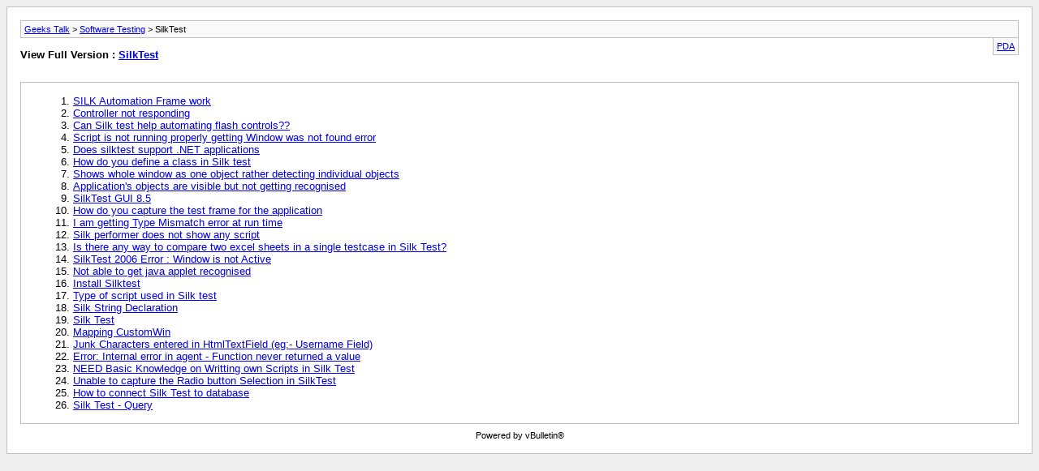

--- FILE ---
content_type: text/html; charset=ISO-8859-1
request_url: https://www.geekinterview.com/talk/archive/index.php/f-174.html?s=88c799abf96987f6cd472156d2f3f944
body_size: 1163
content:
<!DOCTYPE html PUBLIC "-//W3C//DTD XHTML 1.0 Transitional//EN" "http://www.w3.org/TR/xhtml1/DTD/xhtml1-transitional.dtd">
<html xmlns="http://www.w3.org/1999/xhtml" dir="ltr" lang="en">
<head>
	<meta http-equiv="Content-Type" content="text/html; charset=ISO-8859-1" />
	<meta name="keywords" content="SilkTest, " />
	<meta name="description" content="[Archive] " />
	
	<title>SilkTest [Archive] - Geeks Talk</title>
	<link rel="stylesheet" type="text/css" href="https://www.geekinterview.com/talk/archive/archive.css" />
</head>
<body>
<div class="pagebody">
<div id="navbar"><a href="https://www.geekinterview.com/talk/archive/index.php?s=d68ddf3a9a150d1d1b2381a0592eebc2">Geeks Talk</a> &gt; <a href="https://www.geekinterview.com/talk/archive/index.php/f-106.html?s=d68ddf3a9a150d1d1b2381a0592eebc2">Software Testing</a> &gt; SilkTest</div>
<hr />
<div class="pda"><a href="https://www.geekinterview.com/talk/archive/index.php/f-174.html?s=d68ddf3a9a150d1d1b2381a0592eebc2&amp;pda=1" rel="nofollow">PDA</a></div>
<p class="largefont">View Full Version : <a href="https://www.geekinterview.com/talk/forumdisplay.php?f=174&amp;s=d68ddf3a9a150d1d1b2381a0592eebc2">SilkTest</a></p>
<hr />
<div class="floatcontainer">  </div><br /><div id="content">
<ol start="1">
	<li> <a href="https://www.geekinterview.com/talk/showthread.php?t=1502&amp;s=d68ddf3a9a150d1d1b2381a0592eebc2">SILK Automation Frame work</a></li>
	<li> <a href="https://www.geekinterview.com/talk/showthread.php?t=1733&amp;s=d68ddf3a9a150d1d1b2381a0592eebc2">Controller not responding</a></li>
	<li> <a href="https://www.geekinterview.com/talk/showthread.php?t=3489&amp;s=d68ddf3a9a150d1d1b2381a0592eebc2">Can Silk test help automating flash controls??</a></li>
	<li> <a href="https://www.geekinterview.com/talk/showthread.php?t=3502&amp;s=d68ddf3a9a150d1d1b2381a0592eebc2">Script is not running properly getting Window was not found error</a></li>
	<li> <a href="https://www.geekinterview.com/talk/showthread.php?t=3830&amp;s=d68ddf3a9a150d1d1b2381a0592eebc2">Does silktest support .NET applications</a></li>
	<li> <a href="https://www.geekinterview.com/talk/showthread.php?t=4804&amp;s=d68ddf3a9a150d1d1b2381a0592eebc2">How do you define a class in Silk test</a></li>
	<li> <a href="https://www.geekinterview.com/talk/showthread.php?t=5057&amp;s=d68ddf3a9a150d1d1b2381a0592eebc2">Shows whole window as one object rather detecting individual objects</a></li>
	<li> <a href="https://www.geekinterview.com/talk/showthread.php?t=5192&amp;s=d68ddf3a9a150d1d1b2381a0592eebc2">Application's objects are visible but not getting recognised</a></li>
	<li> <a href="https://www.geekinterview.com/talk/showthread.php?t=5201&amp;s=d68ddf3a9a150d1d1b2381a0592eebc2">SilkTest GUI 8.5</a></li>
	<li> <a href="https://www.geekinterview.com/talk/showthread.php?t=5199&amp;s=d68ddf3a9a150d1d1b2381a0592eebc2">How do you capture the test frame for the application</a></li>
	<li> <a href="https://www.geekinterview.com/talk/showthread.php?t=5430&amp;s=d68ddf3a9a150d1d1b2381a0592eebc2">I am getting Type Mismatch error at run time</a></li>
	<li> <a href="https://www.geekinterview.com/talk/showthread.php?t=5459&amp;s=d68ddf3a9a150d1d1b2381a0592eebc2">Silk performer does not show any script</a></li>
	<li> <a href="https://www.geekinterview.com/talk/showthread.php?t=6197&amp;s=d68ddf3a9a150d1d1b2381a0592eebc2">Is there any way to compare two excel sheets in a single testcase in Silk Test?</a></li>
	<li> <a href="https://www.geekinterview.com/talk/showthread.php?t=6318&amp;s=d68ddf3a9a150d1d1b2381a0592eebc2">SilkTest 2006 Error : Window is not Active</a></li>
	<li> <a href="https://www.geekinterview.com/talk/showthread.php?t=6713&amp;s=d68ddf3a9a150d1d1b2381a0592eebc2">Not able to get java applet recognised</a></li>
	<li> <a href="https://www.geekinterview.com/talk/showthread.php?t=7556&amp;s=d68ddf3a9a150d1d1b2381a0592eebc2">Install Silktest</a></li>
	<li> <a href="https://www.geekinterview.com/talk/showthread.php?t=8765&amp;s=d68ddf3a9a150d1d1b2381a0592eebc2">Type of script used in Silk test</a></li>
	<li> <a href="https://www.geekinterview.com/talk/showthread.php?t=9317&amp;s=d68ddf3a9a150d1d1b2381a0592eebc2">Silk String Declaration</a></li>
	<li> <a href="https://www.geekinterview.com/talk/showthread.php?t=9811&amp;s=d68ddf3a9a150d1d1b2381a0592eebc2">Silk Test</a></li>
	<li> <a href="https://www.geekinterview.com/talk/showthread.php?t=10481&amp;s=d68ddf3a9a150d1d1b2381a0592eebc2">Mapping CustomWin</a></li>
	<li> <a href="https://www.geekinterview.com/talk/showthread.php?t=10675&amp;s=d68ddf3a9a150d1d1b2381a0592eebc2">Junk Characters entered in HtmlTextField (eg:- Username Field)</a></li>
	<li> <a href="https://www.geekinterview.com/talk/showthread.php?t=10697&amp;s=d68ddf3a9a150d1d1b2381a0592eebc2">Error: Internal error in agent - Function never returned a value</a></li>
	<li> <a href="https://www.geekinterview.com/talk/showthread.php?t=10872&amp;s=d68ddf3a9a150d1d1b2381a0592eebc2">NEED  Basic Knowledge on Writting own Scripts in Silk Test</a></li>
	<li> <a href="https://www.geekinterview.com/talk/showthread.php?t=10889&amp;s=d68ddf3a9a150d1d1b2381a0592eebc2">Unable to capture the Radio button Selection in SilkTest</a></li>
	<li> <a href="https://www.geekinterview.com/talk/showthread.php?t=10893&amp;s=d68ddf3a9a150d1d1b2381a0592eebc2">How to connect Silk Test to database</a></li>
	<li> <a href="https://www.geekinterview.com/talk/showthread.php?t=11313&amp;s=d68ddf3a9a150d1d1b2381a0592eebc2">Silk Test - Query</a></li>
</ol>
</div>
 
<div id="copyright">Powered by vBulletin&reg; </div>
</div>
</body>
</html>